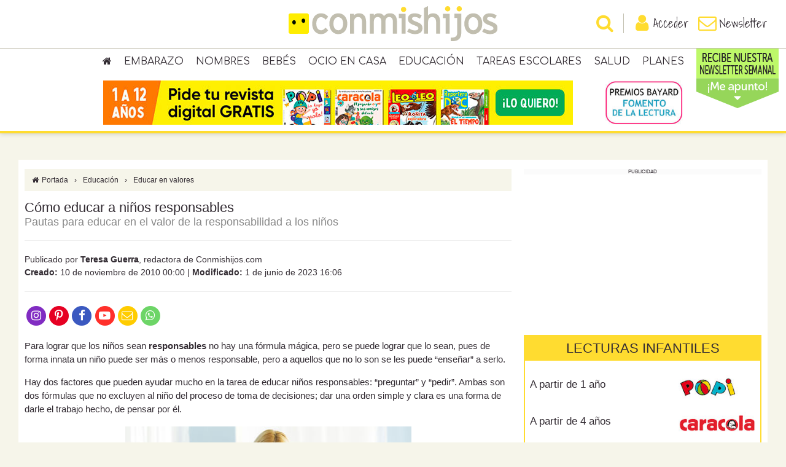

--- FILE ---
content_type: text/html; charset=utf-8
request_url: https://www.google.com/recaptcha/api2/anchor?ar=1&k=6Lcg3McUAAAAAEed2CvbotXAJlgLSqY8QTx28Mxa&co=aHR0cHM6Ly93d3cuY29ubWlzaGlqb3MuY29tOjQ0Mw..&hl=en&v=PoyoqOPhxBO7pBk68S4YbpHZ&size=invisible&anchor-ms=20000&execute-ms=30000&cb=usk8mzjppegg
body_size: 48852
content:
<!DOCTYPE HTML><html dir="ltr" lang="en"><head><meta http-equiv="Content-Type" content="text/html; charset=UTF-8">
<meta http-equiv="X-UA-Compatible" content="IE=edge">
<title>reCAPTCHA</title>
<style type="text/css">
/* cyrillic-ext */
@font-face {
  font-family: 'Roboto';
  font-style: normal;
  font-weight: 400;
  font-stretch: 100%;
  src: url(//fonts.gstatic.com/s/roboto/v48/KFO7CnqEu92Fr1ME7kSn66aGLdTylUAMa3GUBHMdazTgWw.woff2) format('woff2');
  unicode-range: U+0460-052F, U+1C80-1C8A, U+20B4, U+2DE0-2DFF, U+A640-A69F, U+FE2E-FE2F;
}
/* cyrillic */
@font-face {
  font-family: 'Roboto';
  font-style: normal;
  font-weight: 400;
  font-stretch: 100%;
  src: url(//fonts.gstatic.com/s/roboto/v48/KFO7CnqEu92Fr1ME7kSn66aGLdTylUAMa3iUBHMdazTgWw.woff2) format('woff2');
  unicode-range: U+0301, U+0400-045F, U+0490-0491, U+04B0-04B1, U+2116;
}
/* greek-ext */
@font-face {
  font-family: 'Roboto';
  font-style: normal;
  font-weight: 400;
  font-stretch: 100%;
  src: url(//fonts.gstatic.com/s/roboto/v48/KFO7CnqEu92Fr1ME7kSn66aGLdTylUAMa3CUBHMdazTgWw.woff2) format('woff2');
  unicode-range: U+1F00-1FFF;
}
/* greek */
@font-face {
  font-family: 'Roboto';
  font-style: normal;
  font-weight: 400;
  font-stretch: 100%;
  src: url(//fonts.gstatic.com/s/roboto/v48/KFO7CnqEu92Fr1ME7kSn66aGLdTylUAMa3-UBHMdazTgWw.woff2) format('woff2');
  unicode-range: U+0370-0377, U+037A-037F, U+0384-038A, U+038C, U+038E-03A1, U+03A3-03FF;
}
/* math */
@font-face {
  font-family: 'Roboto';
  font-style: normal;
  font-weight: 400;
  font-stretch: 100%;
  src: url(//fonts.gstatic.com/s/roboto/v48/KFO7CnqEu92Fr1ME7kSn66aGLdTylUAMawCUBHMdazTgWw.woff2) format('woff2');
  unicode-range: U+0302-0303, U+0305, U+0307-0308, U+0310, U+0312, U+0315, U+031A, U+0326-0327, U+032C, U+032F-0330, U+0332-0333, U+0338, U+033A, U+0346, U+034D, U+0391-03A1, U+03A3-03A9, U+03B1-03C9, U+03D1, U+03D5-03D6, U+03F0-03F1, U+03F4-03F5, U+2016-2017, U+2034-2038, U+203C, U+2040, U+2043, U+2047, U+2050, U+2057, U+205F, U+2070-2071, U+2074-208E, U+2090-209C, U+20D0-20DC, U+20E1, U+20E5-20EF, U+2100-2112, U+2114-2115, U+2117-2121, U+2123-214F, U+2190, U+2192, U+2194-21AE, U+21B0-21E5, U+21F1-21F2, U+21F4-2211, U+2213-2214, U+2216-22FF, U+2308-230B, U+2310, U+2319, U+231C-2321, U+2336-237A, U+237C, U+2395, U+239B-23B7, U+23D0, U+23DC-23E1, U+2474-2475, U+25AF, U+25B3, U+25B7, U+25BD, U+25C1, U+25CA, U+25CC, U+25FB, U+266D-266F, U+27C0-27FF, U+2900-2AFF, U+2B0E-2B11, U+2B30-2B4C, U+2BFE, U+3030, U+FF5B, U+FF5D, U+1D400-1D7FF, U+1EE00-1EEFF;
}
/* symbols */
@font-face {
  font-family: 'Roboto';
  font-style: normal;
  font-weight: 400;
  font-stretch: 100%;
  src: url(//fonts.gstatic.com/s/roboto/v48/KFO7CnqEu92Fr1ME7kSn66aGLdTylUAMaxKUBHMdazTgWw.woff2) format('woff2');
  unicode-range: U+0001-000C, U+000E-001F, U+007F-009F, U+20DD-20E0, U+20E2-20E4, U+2150-218F, U+2190, U+2192, U+2194-2199, U+21AF, U+21E6-21F0, U+21F3, U+2218-2219, U+2299, U+22C4-22C6, U+2300-243F, U+2440-244A, U+2460-24FF, U+25A0-27BF, U+2800-28FF, U+2921-2922, U+2981, U+29BF, U+29EB, U+2B00-2BFF, U+4DC0-4DFF, U+FFF9-FFFB, U+10140-1018E, U+10190-1019C, U+101A0, U+101D0-101FD, U+102E0-102FB, U+10E60-10E7E, U+1D2C0-1D2D3, U+1D2E0-1D37F, U+1F000-1F0FF, U+1F100-1F1AD, U+1F1E6-1F1FF, U+1F30D-1F30F, U+1F315, U+1F31C, U+1F31E, U+1F320-1F32C, U+1F336, U+1F378, U+1F37D, U+1F382, U+1F393-1F39F, U+1F3A7-1F3A8, U+1F3AC-1F3AF, U+1F3C2, U+1F3C4-1F3C6, U+1F3CA-1F3CE, U+1F3D4-1F3E0, U+1F3ED, U+1F3F1-1F3F3, U+1F3F5-1F3F7, U+1F408, U+1F415, U+1F41F, U+1F426, U+1F43F, U+1F441-1F442, U+1F444, U+1F446-1F449, U+1F44C-1F44E, U+1F453, U+1F46A, U+1F47D, U+1F4A3, U+1F4B0, U+1F4B3, U+1F4B9, U+1F4BB, U+1F4BF, U+1F4C8-1F4CB, U+1F4D6, U+1F4DA, U+1F4DF, U+1F4E3-1F4E6, U+1F4EA-1F4ED, U+1F4F7, U+1F4F9-1F4FB, U+1F4FD-1F4FE, U+1F503, U+1F507-1F50B, U+1F50D, U+1F512-1F513, U+1F53E-1F54A, U+1F54F-1F5FA, U+1F610, U+1F650-1F67F, U+1F687, U+1F68D, U+1F691, U+1F694, U+1F698, U+1F6AD, U+1F6B2, U+1F6B9-1F6BA, U+1F6BC, U+1F6C6-1F6CF, U+1F6D3-1F6D7, U+1F6E0-1F6EA, U+1F6F0-1F6F3, U+1F6F7-1F6FC, U+1F700-1F7FF, U+1F800-1F80B, U+1F810-1F847, U+1F850-1F859, U+1F860-1F887, U+1F890-1F8AD, U+1F8B0-1F8BB, U+1F8C0-1F8C1, U+1F900-1F90B, U+1F93B, U+1F946, U+1F984, U+1F996, U+1F9E9, U+1FA00-1FA6F, U+1FA70-1FA7C, U+1FA80-1FA89, U+1FA8F-1FAC6, U+1FACE-1FADC, U+1FADF-1FAE9, U+1FAF0-1FAF8, U+1FB00-1FBFF;
}
/* vietnamese */
@font-face {
  font-family: 'Roboto';
  font-style: normal;
  font-weight: 400;
  font-stretch: 100%;
  src: url(//fonts.gstatic.com/s/roboto/v48/KFO7CnqEu92Fr1ME7kSn66aGLdTylUAMa3OUBHMdazTgWw.woff2) format('woff2');
  unicode-range: U+0102-0103, U+0110-0111, U+0128-0129, U+0168-0169, U+01A0-01A1, U+01AF-01B0, U+0300-0301, U+0303-0304, U+0308-0309, U+0323, U+0329, U+1EA0-1EF9, U+20AB;
}
/* latin-ext */
@font-face {
  font-family: 'Roboto';
  font-style: normal;
  font-weight: 400;
  font-stretch: 100%;
  src: url(//fonts.gstatic.com/s/roboto/v48/KFO7CnqEu92Fr1ME7kSn66aGLdTylUAMa3KUBHMdazTgWw.woff2) format('woff2');
  unicode-range: U+0100-02BA, U+02BD-02C5, U+02C7-02CC, U+02CE-02D7, U+02DD-02FF, U+0304, U+0308, U+0329, U+1D00-1DBF, U+1E00-1E9F, U+1EF2-1EFF, U+2020, U+20A0-20AB, U+20AD-20C0, U+2113, U+2C60-2C7F, U+A720-A7FF;
}
/* latin */
@font-face {
  font-family: 'Roboto';
  font-style: normal;
  font-weight: 400;
  font-stretch: 100%;
  src: url(//fonts.gstatic.com/s/roboto/v48/KFO7CnqEu92Fr1ME7kSn66aGLdTylUAMa3yUBHMdazQ.woff2) format('woff2');
  unicode-range: U+0000-00FF, U+0131, U+0152-0153, U+02BB-02BC, U+02C6, U+02DA, U+02DC, U+0304, U+0308, U+0329, U+2000-206F, U+20AC, U+2122, U+2191, U+2193, U+2212, U+2215, U+FEFF, U+FFFD;
}
/* cyrillic-ext */
@font-face {
  font-family: 'Roboto';
  font-style: normal;
  font-weight: 500;
  font-stretch: 100%;
  src: url(//fonts.gstatic.com/s/roboto/v48/KFO7CnqEu92Fr1ME7kSn66aGLdTylUAMa3GUBHMdazTgWw.woff2) format('woff2');
  unicode-range: U+0460-052F, U+1C80-1C8A, U+20B4, U+2DE0-2DFF, U+A640-A69F, U+FE2E-FE2F;
}
/* cyrillic */
@font-face {
  font-family: 'Roboto';
  font-style: normal;
  font-weight: 500;
  font-stretch: 100%;
  src: url(//fonts.gstatic.com/s/roboto/v48/KFO7CnqEu92Fr1ME7kSn66aGLdTylUAMa3iUBHMdazTgWw.woff2) format('woff2');
  unicode-range: U+0301, U+0400-045F, U+0490-0491, U+04B0-04B1, U+2116;
}
/* greek-ext */
@font-face {
  font-family: 'Roboto';
  font-style: normal;
  font-weight: 500;
  font-stretch: 100%;
  src: url(//fonts.gstatic.com/s/roboto/v48/KFO7CnqEu92Fr1ME7kSn66aGLdTylUAMa3CUBHMdazTgWw.woff2) format('woff2');
  unicode-range: U+1F00-1FFF;
}
/* greek */
@font-face {
  font-family: 'Roboto';
  font-style: normal;
  font-weight: 500;
  font-stretch: 100%;
  src: url(//fonts.gstatic.com/s/roboto/v48/KFO7CnqEu92Fr1ME7kSn66aGLdTylUAMa3-UBHMdazTgWw.woff2) format('woff2');
  unicode-range: U+0370-0377, U+037A-037F, U+0384-038A, U+038C, U+038E-03A1, U+03A3-03FF;
}
/* math */
@font-face {
  font-family: 'Roboto';
  font-style: normal;
  font-weight: 500;
  font-stretch: 100%;
  src: url(//fonts.gstatic.com/s/roboto/v48/KFO7CnqEu92Fr1ME7kSn66aGLdTylUAMawCUBHMdazTgWw.woff2) format('woff2');
  unicode-range: U+0302-0303, U+0305, U+0307-0308, U+0310, U+0312, U+0315, U+031A, U+0326-0327, U+032C, U+032F-0330, U+0332-0333, U+0338, U+033A, U+0346, U+034D, U+0391-03A1, U+03A3-03A9, U+03B1-03C9, U+03D1, U+03D5-03D6, U+03F0-03F1, U+03F4-03F5, U+2016-2017, U+2034-2038, U+203C, U+2040, U+2043, U+2047, U+2050, U+2057, U+205F, U+2070-2071, U+2074-208E, U+2090-209C, U+20D0-20DC, U+20E1, U+20E5-20EF, U+2100-2112, U+2114-2115, U+2117-2121, U+2123-214F, U+2190, U+2192, U+2194-21AE, U+21B0-21E5, U+21F1-21F2, U+21F4-2211, U+2213-2214, U+2216-22FF, U+2308-230B, U+2310, U+2319, U+231C-2321, U+2336-237A, U+237C, U+2395, U+239B-23B7, U+23D0, U+23DC-23E1, U+2474-2475, U+25AF, U+25B3, U+25B7, U+25BD, U+25C1, U+25CA, U+25CC, U+25FB, U+266D-266F, U+27C0-27FF, U+2900-2AFF, U+2B0E-2B11, U+2B30-2B4C, U+2BFE, U+3030, U+FF5B, U+FF5D, U+1D400-1D7FF, U+1EE00-1EEFF;
}
/* symbols */
@font-face {
  font-family: 'Roboto';
  font-style: normal;
  font-weight: 500;
  font-stretch: 100%;
  src: url(//fonts.gstatic.com/s/roboto/v48/KFO7CnqEu92Fr1ME7kSn66aGLdTylUAMaxKUBHMdazTgWw.woff2) format('woff2');
  unicode-range: U+0001-000C, U+000E-001F, U+007F-009F, U+20DD-20E0, U+20E2-20E4, U+2150-218F, U+2190, U+2192, U+2194-2199, U+21AF, U+21E6-21F0, U+21F3, U+2218-2219, U+2299, U+22C4-22C6, U+2300-243F, U+2440-244A, U+2460-24FF, U+25A0-27BF, U+2800-28FF, U+2921-2922, U+2981, U+29BF, U+29EB, U+2B00-2BFF, U+4DC0-4DFF, U+FFF9-FFFB, U+10140-1018E, U+10190-1019C, U+101A0, U+101D0-101FD, U+102E0-102FB, U+10E60-10E7E, U+1D2C0-1D2D3, U+1D2E0-1D37F, U+1F000-1F0FF, U+1F100-1F1AD, U+1F1E6-1F1FF, U+1F30D-1F30F, U+1F315, U+1F31C, U+1F31E, U+1F320-1F32C, U+1F336, U+1F378, U+1F37D, U+1F382, U+1F393-1F39F, U+1F3A7-1F3A8, U+1F3AC-1F3AF, U+1F3C2, U+1F3C4-1F3C6, U+1F3CA-1F3CE, U+1F3D4-1F3E0, U+1F3ED, U+1F3F1-1F3F3, U+1F3F5-1F3F7, U+1F408, U+1F415, U+1F41F, U+1F426, U+1F43F, U+1F441-1F442, U+1F444, U+1F446-1F449, U+1F44C-1F44E, U+1F453, U+1F46A, U+1F47D, U+1F4A3, U+1F4B0, U+1F4B3, U+1F4B9, U+1F4BB, U+1F4BF, U+1F4C8-1F4CB, U+1F4D6, U+1F4DA, U+1F4DF, U+1F4E3-1F4E6, U+1F4EA-1F4ED, U+1F4F7, U+1F4F9-1F4FB, U+1F4FD-1F4FE, U+1F503, U+1F507-1F50B, U+1F50D, U+1F512-1F513, U+1F53E-1F54A, U+1F54F-1F5FA, U+1F610, U+1F650-1F67F, U+1F687, U+1F68D, U+1F691, U+1F694, U+1F698, U+1F6AD, U+1F6B2, U+1F6B9-1F6BA, U+1F6BC, U+1F6C6-1F6CF, U+1F6D3-1F6D7, U+1F6E0-1F6EA, U+1F6F0-1F6F3, U+1F6F7-1F6FC, U+1F700-1F7FF, U+1F800-1F80B, U+1F810-1F847, U+1F850-1F859, U+1F860-1F887, U+1F890-1F8AD, U+1F8B0-1F8BB, U+1F8C0-1F8C1, U+1F900-1F90B, U+1F93B, U+1F946, U+1F984, U+1F996, U+1F9E9, U+1FA00-1FA6F, U+1FA70-1FA7C, U+1FA80-1FA89, U+1FA8F-1FAC6, U+1FACE-1FADC, U+1FADF-1FAE9, U+1FAF0-1FAF8, U+1FB00-1FBFF;
}
/* vietnamese */
@font-face {
  font-family: 'Roboto';
  font-style: normal;
  font-weight: 500;
  font-stretch: 100%;
  src: url(//fonts.gstatic.com/s/roboto/v48/KFO7CnqEu92Fr1ME7kSn66aGLdTylUAMa3OUBHMdazTgWw.woff2) format('woff2');
  unicode-range: U+0102-0103, U+0110-0111, U+0128-0129, U+0168-0169, U+01A0-01A1, U+01AF-01B0, U+0300-0301, U+0303-0304, U+0308-0309, U+0323, U+0329, U+1EA0-1EF9, U+20AB;
}
/* latin-ext */
@font-face {
  font-family: 'Roboto';
  font-style: normal;
  font-weight: 500;
  font-stretch: 100%;
  src: url(//fonts.gstatic.com/s/roboto/v48/KFO7CnqEu92Fr1ME7kSn66aGLdTylUAMa3KUBHMdazTgWw.woff2) format('woff2');
  unicode-range: U+0100-02BA, U+02BD-02C5, U+02C7-02CC, U+02CE-02D7, U+02DD-02FF, U+0304, U+0308, U+0329, U+1D00-1DBF, U+1E00-1E9F, U+1EF2-1EFF, U+2020, U+20A0-20AB, U+20AD-20C0, U+2113, U+2C60-2C7F, U+A720-A7FF;
}
/* latin */
@font-face {
  font-family: 'Roboto';
  font-style: normal;
  font-weight: 500;
  font-stretch: 100%;
  src: url(//fonts.gstatic.com/s/roboto/v48/KFO7CnqEu92Fr1ME7kSn66aGLdTylUAMa3yUBHMdazQ.woff2) format('woff2');
  unicode-range: U+0000-00FF, U+0131, U+0152-0153, U+02BB-02BC, U+02C6, U+02DA, U+02DC, U+0304, U+0308, U+0329, U+2000-206F, U+20AC, U+2122, U+2191, U+2193, U+2212, U+2215, U+FEFF, U+FFFD;
}
/* cyrillic-ext */
@font-face {
  font-family: 'Roboto';
  font-style: normal;
  font-weight: 900;
  font-stretch: 100%;
  src: url(//fonts.gstatic.com/s/roboto/v48/KFO7CnqEu92Fr1ME7kSn66aGLdTylUAMa3GUBHMdazTgWw.woff2) format('woff2');
  unicode-range: U+0460-052F, U+1C80-1C8A, U+20B4, U+2DE0-2DFF, U+A640-A69F, U+FE2E-FE2F;
}
/* cyrillic */
@font-face {
  font-family: 'Roboto';
  font-style: normal;
  font-weight: 900;
  font-stretch: 100%;
  src: url(//fonts.gstatic.com/s/roboto/v48/KFO7CnqEu92Fr1ME7kSn66aGLdTylUAMa3iUBHMdazTgWw.woff2) format('woff2');
  unicode-range: U+0301, U+0400-045F, U+0490-0491, U+04B0-04B1, U+2116;
}
/* greek-ext */
@font-face {
  font-family: 'Roboto';
  font-style: normal;
  font-weight: 900;
  font-stretch: 100%;
  src: url(//fonts.gstatic.com/s/roboto/v48/KFO7CnqEu92Fr1ME7kSn66aGLdTylUAMa3CUBHMdazTgWw.woff2) format('woff2');
  unicode-range: U+1F00-1FFF;
}
/* greek */
@font-face {
  font-family: 'Roboto';
  font-style: normal;
  font-weight: 900;
  font-stretch: 100%;
  src: url(//fonts.gstatic.com/s/roboto/v48/KFO7CnqEu92Fr1ME7kSn66aGLdTylUAMa3-UBHMdazTgWw.woff2) format('woff2');
  unicode-range: U+0370-0377, U+037A-037F, U+0384-038A, U+038C, U+038E-03A1, U+03A3-03FF;
}
/* math */
@font-face {
  font-family: 'Roboto';
  font-style: normal;
  font-weight: 900;
  font-stretch: 100%;
  src: url(//fonts.gstatic.com/s/roboto/v48/KFO7CnqEu92Fr1ME7kSn66aGLdTylUAMawCUBHMdazTgWw.woff2) format('woff2');
  unicode-range: U+0302-0303, U+0305, U+0307-0308, U+0310, U+0312, U+0315, U+031A, U+0326-0327, U+032C, U+032F-0330, U+0332-0333, U+0338, U+033A, U+0346, U+034D, U+0391-03A1, U+03A3-03A9, U+03B1-03C9, U+03D1, U+03D5-03D6, U+03F0-03F1, U+03F4-03F5, U+2016-2017, U+2034-2038, U+203C, U+2040, U+2043, U+2047, U+2050, U+2057, U+205F, U+2070-2071, U+2074-208E, U+2090-209C, U+20D0-20DC, U+20E1, U+20E5-20EF, U+2100-2112, U+2114-2115, U+2117-2121, U+2123-214F, U+2190, U+2192, U+2194-21AE, U+21B0-21E5, U+21F1-21F2, U+21F4-2211, U+2213-2214, U+2216-22FF, U+2308-230B, U+2310, U+2319, U+231C-2321, U+2336-237A, U+237C, U+2395, U+239B-23B7, U+23D0, U+23DC-23E1, U+2474-2475, U+25AF, U+25B3, U+25B7, U+25BD, U+25C1, U+25CA, U+25CC, U+25FB, U+266D-266F, U+27C0-27FF, U+2900-2AFF, U+2B0E-2B11, U+2B30-2B4C, U+2BFE, U+3030, U+FF5B, U+FF5D, U+1D400-1D7FF, U+1EE00-1EEFF;
}
/* symbols */
@font-face {
  font-family: 'Roboto';
  font-style: normal;
  font-weight: 900;
  font-stretch: 100%;
  src: url(//fonts.gstatic.com/s/roboto/v48/KFO7CnqEu92Fr1ME7kSn66aGLdTylUAMaxKUBHMdazTgWw.woff2) format('woff2');
  unicode-range: U+0001-000C, U+000E-001F, U+007F-009F, U+20DD-20E0, U+20E2-20E4, U+2150-218F, U+2190, U+2192, U+2194-2199, U+21AF, U+21E6-21F0, U+21F3, U+2218-2219, U+2299, U+22C4-22C6, U+2300-243F, U+2440-244A, U+2460-24FF, U+25A0-27BF, U+2800-28FF, U+2921-2922, U+2981, U+29BF, U+29EB, U+2B00-2BFF, U+4DC0-4DFF, U+FFF9-FFFB, U+10140-1018E, U+10190-1019C, U+101A0, U+101D0-101FD, U+102E0-102FB, U+10E60-10E7E, U+1D2C0-1D2D3, U+1D2E0-1D37F, U+1F000-1F0FF, U+1F100-1F1AD, U+1F1E6-1F1FF, U+1F30D-1F30F, U+1F315, U+1F31C, U+1F31E, U+1F320-1F32C, U+1F336, U+1F378, U+1F37D, U+1F382, U+1F393-1F39F, U+1F3A7-1F3A8, U+1F3AC-1F3AF, U+1F3C2, U+1F3C4-1F3C6, U+1F3CA-1F3CE, U+1F3D4-1F3E0, U+1F3ED, U+1F3F1-1F3F3, U+1F3F5-1F3F7, U+1F408, U+1F415, U+1F41F, U+1F426, U+1F43F, U+1F441-1F442, U+1F444, U+1F446-1F449, U+1F44C-1F44E, U+1F453, U+1F46A, U+1F47D, U+1F4A3, U+1F4B0, U+1F4B3, U+1F4B9, U+1F4BB, U+1F4BF, U+1F4C8-1F4CB, U+1F4D6, U+1F4DA, U+1F4DF, U+1F4E3-1F4E6, U+1F4EA-1F4ED, U+1F4F7, U+1F4F9-1F4FB, U+1F4FD-1F4FE, U+1F503, U+1F507-1F50B, U+1F50D, U+1F512-1F513, U+1F53E-1F54A, U+1F54F-1F5FA, U+1F610, U+1F650-1F67F, U+1F687, U+1F68D, U+1F691, U+1F694, U+1F698, U+1F6AD, U+1F6B2, U+1F6B9-1F6BA, U+1F6BC, U+1F6C6-1F6CF, U+1F6D3-1F6D7, U+1F6E0-1F6EA, U+1F6F0-1F6F3, U+1F6F7-1F6FC, U+1F700-1F7FF, U+1F800-1F80B, U+1F810-1F847, U+1F850-1F859, U+1F860-1F887, U+1F890-1F8AD, U+1F8B0-1F8BB, U+1F8C0-1F8C1, U+1F900-1F90B, U+1F93B, U+1F946, U+1F984, U+1F996, U+1F9E9, U+1FA00-1FA6F, U+1FA70-1FA7C, U+1FA80-1FA89, U+1FA8F-1FAC6, U+1FACE-1FADC, U+1FADF-1FAE9, U+1FAF0-1FAF8, U+1FB00-1FBFF;
}
/* vietnamese */
@font-face {
  font-family: 'Roboto';
  font-style: normal;
  font-weight: 900;
  font-stretch: 100%;
  src: url(//fonts.gstatic.com/s/roboto/v48/KFO7CnqEu92Fr1ME7kSn66aGLdTylUAMa3OUBHMdazTgWw.woff2) format('woff2');
  unicode-range: U+0102-0103, U+0110-0111, U+0128-0129, U+0168-0169, U+01A0-01A1, U+01AF-01B0, U+0300-0301, U+0303-0304, U+0308-0309, U+0323, U+0329, U+1EA0-1EF9, U+20AB;
}
/* latin-ext */
@font-face {
  font-family: 'Roboto';
  font-style: normal;
  font-weight: 900;
  font-stretch: 100%;
  src: url(//fonts.gstatic.com/s/roboto/v48/KFO7CnqEu92Fr1ME7kSn66aGLdTylUAMa3KUBHMdazTgWw.woff2) format('woff2');
  unicode-range: U+0100-02BA, U+02BD-02C5, U+02C7-02CC, U+02CE-02D7, U+02DD-02FF, U+0304, U+0308, U+0329, U+1D00-1DBF, U+1E00-1E9F, U+1EF2-1EFF, U+2020, U+20A0-20AB, U+20AD-20C0, U+2113, U+2C60-2C7F, U+A720-A7FF;
}
/* latin */
@font-face {
  font-family: 'Roboto';
  font-style: normal;
  font-weight: 900;
  font-stretch: 100%;
  src: url(//fonts.gstatic.com/s/roboto/v48/KFO7CnqEu92Fr1ME7kSn66aGLdTylUAMa3yUBHMdazQ.woff2) format('woff2');
  unicode-range: U+0000-00FF, U+0131, U+0152-0153, U+02BB-02BC, U+02C6, U+02DA, U+02DC, U+0304, U+0308, U+0329, U+2000-206F, U+20AC, U+2122, U+2191, U+2193, U+2212, U+2215, U+FEFF, U+FFFD;
}

</style>
<link rel="stylesheet" type="text/css" href="https://www.gstatic.com/recaptcha/releases/PoyoqOPhxBO7pBk68S4YbpHZ/styles__ltr.css">
<script nonce="B529Oe1BMjbl0rvttX6uFA" type="text/javascript">window['__recaptcha_api'] = 'https://www.google.com/recaptcha/api2/';</script>
<script type="text/javascript" src="https://www.gstatic.com/recaptcha/releases/PoyoqOPhxBO7pBk68S4YbpHZ/recaptcha__en.js" nonce="B529Oe1BMjbl0rvttX6uFA">
      
    </script></head>
<body><div id="rc-anchor-alert" class="rc-anchor-alert"></div>
<input type="hidden" id="recaptcha-token" value="[base64]">
<script type="text/javascript" nonce="B529Oe1BMjbl0rvttX6uFA">
      recaptcha.anchor.Main.init("[\x22ainput\x22,[\x22bgdata\x22,\x22\x22,\[base64]/[base64]/MjU1Ong/[base64]/[base64]/[base64]/[base64]/[base64]/[base64]/[base64]/[base64]/[base64]/[base64]/[base64]/[base64]/[base64]/[base64]/[base64]\\u003d\x22,\[base64]\\u003d\\u003d\x22,\x22w7nCkVTClEbDlsOSw7dNRcK3VMKONG3CkSw7w5HCm8OpwpRjw6vDoMKAwoDDvkc6NcOAwoXClcKow51CW8O4U0jCosO+IwXDhcKWf8KAY0dwZm1Aw54DWXpUf8OjfsK/w4vClMKVw5YvdcKLQcKBOSJfF8Kcw4zDuXjDkUHCvlTClGpgEsKaZsOew5Rjw40pwoxBICnCkcKaaQfDp8K6asKuw7plw7htJcKkw4HCvsOYwozDigHDvsK2w5LCscK+WH/CuH03asODwrHDisKvwpBIGRg3GibCqSlRwo3Ck0wtw7nCqsOhw4bChsOYwqPDlHPDrsO2w4DDtHHCu1HCjsKTAD1Hwr9tQmrCuMOuw7bCmkfDin7DqsO9MAFDwr0Yw74zXC4AS2oqUT9DBcKWCcOjBMKCwrDCpyHCvcOsw6FQVidtK3/[base64]/DokHCscKuwqQQw712BMOew5AsQ2MmUzhlw5QyTiPDjHA2w5bDoMKHcEgxYsKNPcK+GgJFwrTCqW5rVBlkD8KVwrnDlAA0wqJyw7p7FHXDmEjCvcKUMMK+wpTDo8OJwofDlcOODAHCusKQdyrCjcOjwrlcwoTDncKtwoJwdMOXwp1Awoc6wp3DnFgNw7JmTcO/wpgFBcO7w6DCocOmw7IpwqjDtcOjQMKUw7xWwr3CtRUTPcOVw70Mw73CpkHCjXnDpT8owqtfSnbCinrDjywOwrLDvsOPdgpDw5paJmPCmcOxw4rCvh/DuDfDmBnCrsOlwqplw6Acw4LCrmjCqcKsUsKDw5EzZm1Aw5g/wqBeXG5LbcKlw75CwqzDqC8nwpDChVrChVzCrUV7woXCqcKQw6nCpi0swpRsw79vCsONwqjCjcOCwpTCjsKybE0Nwq3CosK4eB3DksOvw7cNw77DqMKpw49Wfm/DlsKRMzzCtsKQwr5CXQhfw7dIIMO3w7vCvcOMD2MIwooBQ8O5wqN9JSZew7ZfU1PDosKUTxHDlmUqbcObwo/CksOjw43DhcOTw718w6zDn8KowpxDw6vDocOjwqLCgcOxVjATw5jCgMOaw5vDmSwgEBlgw7TDk8OKFH3DgGHDsMOIW2fCrcO+csKGwqvDtsO7w5/CksKYwqljw4MpwpNAw4zDsnnCiWDDjl7DrcKZw6LDiTB1wpJTd8KzGsKoBcO6wqDCicK5ecKOwr9rO1R6OcKzCsO2w6wLwoVBY8K1wrIFbCV4w7prVsKiwqcuw5XDlEF/bCHDkcOxwqHCmsOWGz7Co8O4wos7woMlw7pQB8OCc2dWDsOeZcKiL8OEIx7CmnUxw7DDpUQBw6tXwqgKw4bCqlQoCcOpwoTDgG8Aw4HCjHPCucKiGFXDo8O9OXdVY1cDAsKRwrfDllfCucOmw6PDhmHDicOgcDPDlzFzw7pKw5hQwq/Cr8K6wocMMMKlbTfCtxnCnzzDgzbDllsYw6/Ds8OZFgQqw6M/csO9wrYiVsO2RXshasOrNMOzWMOcwrXCrkDDt3MeB8OICyDCvsOfwpbDhFNKwp9PNcOIG8Ovw7HDvS5wwp7DgC5zw6DChMKXwoLDhsKnwpDCrVzDrhgHw6/CryTClcK1Enoyw6zDqMK7DlvCjsK6woE/LW7DiELCksKHwrbCvRspwobCtRzChcKrw4hQw4Yyw6/DvDgsPsKBw5LDv2g5JcOcZ8KCBA7Dm8O2fgTCucKrw5sdwr8iFjPCvcOFwowPR8O7wpA5fsO0RcK1C8OvFR5qw6ctwrd8w7fDoknDkhfCmsOvwpvCn8KPa8Kuw6TCg03DicOidMOxaWQoOywACsKbwrDCgipDw4nDnGHCmD/CtDNZwoHDg8K3w4VKFlYNw4DCjm/[base64]/CHXCj1BNwq3Ctm3DpWvDgsKSR3Emw5nCrwPCiD/DpcKxwrPCrsOEw64pwrdNG3jDi0Vnw6TCgMKoE8KEwonCjsO6wqAON8KbGMOgwqAZw40Lb0QwaAbCjcOfw5/DnFrChEbDlRfDizckTnoragbClsKNQGodw4bCrsKOwrl9CMOJwqJ7WQLCmmsUw5HCpsOrw7bDikchSDXCtl9QwpsvGcOuwrHCgw/DkMO6w5IpwpE6w5pDw5MqwrTDusOQw5vCrsOuPMKIw7Fjw7HCqQgOecOVEMKvw5fDjsKbwqvDt8KnRMKlw5zCjydowr1Jwqh/UznDiHHDnjBJfh4ow5tzKMORC8KAw49qN8KJHMO1aigCw5jCl8Kpw6HDnkPCsxnDvGB/w4V0wqBlwovCowpgwrPCth8VB8KzwoBGwr7Cg8Kmw6opwqIsB8KsdnfDqEV/[base64]/M0zDnMK3NcKBw6tDw5Zlw4/DgsKcw4lowoPCpMO6w4XCpGFTaQPCosKEwpXDpxdQw6Jcw6TDindBw6jCnUTDlcOkw4w5w4rCqcOLwr0rI8OmXsOlw5PDlsKZwqoxCUM0w41Qw4jCqDnCr2cgawEgCFjCmcKPbMKbwqknXsKUTsKwdW96c8OVc0Qnwrw/w5M8a8KfbcOSwp7CoFPCowUjIMKYwqDClxsgVMO7FMKyLiRnw4/Cg8KGD2fCosOfwpEXfS7DicKYw7tQX8KAdxHDnFJDw5FqwoXClMOLA8OMwq3CpMKFwpLCk3F9worCi8OrHGnDpsKQw7xsbcOAM24zf8KiTsOLwp/[base64]/WsOhLsK3O8OBw5YhNcK+D8K4wrzDk3LCqsORwqhhwpnCtDkeCWbCqcOKwoZjAWQgw4Ehw6wrVMKyw5zCtEwpw5QVHg3CpcKgw5NDw7/DosKXZcKPZy0ABCdjd8OIwqnDlMKrfwQ/w6ohw5TCs8O3w5U+wq7Drzwqw5XCkzPChhbDqMKEwosiwofCu8O5wrYIw4vDmcO9w4zDusOVEMKoF1zCrmg3wprDhsKGwqE/w6PDjMODw4d6QTbDpcKvw7ZSwoQjw5bCnBUUw69ew47CinNJw5wHFWXCg8ORwpgnMXQFwrbChMOjNVtXM8Kmw6QYw4JKYgJdbsO2wqcBYB5hRClUwr5YW8OBw6NWwpchw53CuMKfw7Z1J8K0eG/DtcOuw6bCtcKJw79lIMOfZcO7w4vCtzR3LcKqw7PCqsKCwoIbwovDmzwxJMKhfBEqFMOaw4ogHcO4BMO/CkLCvXRaOcOqaSrDgsO/Vy3CrMKVw6jDp8KIGMO8w5LDi0jCuMO2w73CiBPClFXCjMO0RsKBw4sdFw8QwqhNC184w7XChcKOw7jDsMKFwoLDqcKXwroVSsKiw5zClcOZw6okQwHDs1QUKHEVw4Brw4Bpw6vCmVPDuWk1MADDp8OpXlXCqg/DuMKxNjnCrcKawq/ChcOiO1tSEn5UAsKZw5EQIiTCgGJ/w6LDqmVuw6UBwpvCv8O6AMO0w5PDocKIHlXDmcOmG8K6wqFhw6zDtcKZEEHDo0kFwoLDqXsHD8KFVEkpw6bCscO1wpbDtMKGBSXDogANE8OLN8KXUcOew51CBQXDv8OWw4rDgMOmwp3CjcK2w6ocMcKPwozDhsORdynCusKXVcOJw6hdwr/Ck8KRwqZbAcO1X8KBwrAVw7LCgMO3Z3TDksKmw7zDv18DwowTa8KrwqJzdy/DncOQPmRbw4bCuXJuwrrDlH3Cuz3DhhTCnB1UwpjCuMOewpXCv8KBw7gAeMKzYMKIcsOCSFPCicOkDCg2wqLDo0hbwrwTPy8uFGwswqHCuMOEwobCp8KQwqJZwoY3PD1qwqRQdh3CsMOsw7nDq8Krw5PDqSzDm1gxw7/[base64]/DlznCmcOcwpvCrsKnw4TDjcKXw7jChsKOwokxw7JjwqrCk8KCYEzDk8KYJxZHw4oEKTsQw4LDrXnCuGfDrcO0w6oJZHvDrAlkw4nDr1rDtsKsNMKaVsO7JBvDnMKpDH/Dn01oQcKva8Kmw41gw5QcKTMhw4w6w5c7EMOxSsKJwponIsOzw4HChcKLCCFlw4gxw4PDr3R5w7rCtcKMPDbDpsK6w5olIcOZDsK/woHDpcOoHMOubQNTw5AcfcOQcsKaw7bDnxhFwr9sXxZfwqTDlcK1B8OVwrkMw7bDh8OywovChQhQE8O/QcOzAkfDvFfClsO+wq7DhcKRw6nDlcKiJFJew7BXDjViasK6eijCt8OQecKDTsKNw5HCkEzDulsCwqZZwpkfwqrDsXQdJsOvwq7DrX9ew6dFPMKRwq/CgsOQw7dXKMKUESxDw7TDr8K5Z8KBfcOZI8KWwotvw4PCj3sjw7tPDgIAw4rDtMOowp3DgmtXWsO3w6zDtsOhOsOOE8OtfDokw51sw5jDk8Kzw5jDj8OdM8OawrZpwoAuacOVwpTDlldsRMO4OMO0wrVKE2/DnH3DvlLDkWDDv8K7w6pSw4LDgcOYw7l5PDnCuyTDlRdDwo0abUPCk1PDucKZw6ViGHQEw6HCn8Krw4/CjcKqMCdbw4xPwqICByNtOMKdUj7CrsOww73CvcOfw4DDkMOkwqfCswjCv8OqMgrCgj4bOmNdwofDocOBJMKaJMKrLW3DhMOVw5IRasKLCElzX8KaT8KZdl3CnmLDvMKewoPDk8KjCsOBwqHDscK2w6jDkmAww7Alw4cJM1wdUCAewp/[base64]/[base64]/w77CsnNsM8Oew4NKwrZEwpnClFHCtMOCCMKEXMKof8Oewoklwqcrbmk2OFx3wrUPw7ATw5sxaQPDocKldMO7w7hmwozCmcKXw4bCmE1iwqrCocKtBsKzw5LCusKpF2TCnXPDuMK/[base64]/fEvDlcOGWsKLwrNPMGPCksKlMh8mwphgDSMeMmEWw4vCmsOEwqB8w4LCscOYB8KBIMKYKmnDu8OvLMOPO8OGw5Y6dgjCsMO5NMKJPcK6wo5vPHNewrvDtksPUcOTwqLDvMOfwpJ9w4XCmDEkJQFXMMKIEsKHw6g/wqp2JsKcPE4jwovCjzTDjVPDuMOjw6LCrcKnw4ddwoRsEMK9w6rCqcK9VUXCtTVuwoPCokt4w5UvSMKwdsKENw0zwqMqZMOGwr/DqcKqOcO1NMKGwrREalzCpcKdI8OZY8KrOm0RwoRcw78gQcO9woDCq8Okwrt5D8KfcGoew7gWwo/CpGzDq8KBw7IxwrjDtsK1JsK8HcK2SA0Uwo5PK2zDu8OLGkRtw47CvsKsfMK3fyHCvXPDvmA3VsO1RsO7ZcK9VsOddsKSJMOxw47DkRvDgkHChcKuWWXDvlLCp8KlbsKWwprDkMOWw4xnw7LCokMlHm/ClsKsw5jDkRXDgcKywpI/F8OjC8OPU8KFw7phw4HDo0PDjXfCtl7DqAPDuTXDucOcwqJrw5/CgMODwqFswpFHwr46wqUIw7rCksKwcRrDqz/[base64]/Dv1gBwrAPW3VZKAPDlX7CvMO4NQRPw5I3w4l1w7TCucKMw5QANcKZw7VowqE8wrTCujTDnH3CrcK9w73DmnnCu8OpwpLCiAbCnsOnacK5KjPCgDjCoR3Dq8KIDGFGwonDlcOsw7VOdCNGwqvDm3zDmsKbWSDCpsOUw4DCq8KGwqnCqsK1wqk+wonCiWnCvh/Cj3DDssKMNjnCiMKJW8O1aMOYFFUvw7rCnEDCmisHw4zCkMOewppOC8KOCgJfCMK6w7AKwpnCtcKKGsKFejxDwo3DjT/Drko+BgPDssO/[base64]/ChsOhwr/DqMOHw642EMKlVcOKw4zDksOAw7xpwqnDtcKuahc4HT5Uw45bUHAxw7MGw7soSHTCgcKhw5YxwodxRGPCl8OaF1PCixQHw6/CncKDUHLDqDQQw7LDmcK/w7LCj8K/woEmw5tVNnVSMcO0w7LCuR/[base64]/YBDCocOXw77DscKEwprDg1kbQEFcXMKnSFlMw6ZGfMOGwq1AKXBAw4LCpwAWOD1ww5HDn8OwAMO6w5plw4Jqw7ERwr3DkFI6JjhzDDZSKjPCvcOKTSZRBkLCpjPDpiHDpsO9BXF2Nk8vaMK5woDDnVhLIyg8w5XCncOrPcO3wqMZbcOiNmUTPUnDvMKjEzDDkTd/UMKlw7jCnMKPPcKBHcOWDyjDhMOjwrTDrBTDm31oasKmwqLDssOTwqNmw4Ycw6jCk0XDlXJdKMOCwovCtcKLLzJRL8Kzw6p1wpHDvlnCg8KaS1sww7UmwqtMbcKZQCQWfMOoccOSw7rDnztEwqt8wonCmHxIw4Ycwr7Dp8KNJcOSw5HDlCs/[base64]/DsgxOE8O6FE7DqsKCC8KjYHHDhcOaDMO3BXjDmsOcJiLDkAzCrcO7KsOoZ2zDvMKIOV4Udy5nB8OQYi0Iw5UPU8KJwr8Yw4nCunZOwrjDkcKJwoPDj8K4SMOdfR4EFCwHTyTDjsOdM2p8LMKBK1LDtcK9wqHDoEgUwrzCnMOSW3IGwog2bsKwUcK8HW7DhsK2wogLOH/DgsOxH8K2w5wtwrLCikrCoELDtl5Iw7MWw7/Dj8OMw45JcizDvMKfwqvDhhIowrjDucKuXsK2wpzDmE/[base64]/LVJUbxPCvwgyw5gwwoLDgsKvSMK4bMKUwrNYwo0UBWN3IxLDmcOPwrDDgMKARW9rCsKMGARIw6V3GXldQMOIBsOvIQzCpBDDmjdqwp3Cvm7CjyzCq2Myw6l9d2JHV8OiSsK8KW4EDgUAB8O1wozCij7CkcOKwpfDjk3CqcKvwrVsAXnCucKKIcKDSUJ5w79Hwo/CvMKkwoDCv8Kzw7MMY8OIw6JRRsOlO2xcaWvCjCjCoRLDksKvwq/Cg8KEwonCuyFBOcOzQyrDh8KXw6BVIVjCmlPCuWPCpcKcwqLDl8Kuwq1/OhTCqzXCgR9vBMKhwonDkAfCnmHCiU9jNsOEwpQAdD8IFMOrwrw8w7rChsO2w7dIwr7DtAswwo7CmDLCjMOywpRKWRzDvA/DvyXCjxzDnMKlwoZNw6HDk0wkJsOndgHDnQsuMAXCqwjDtcOBw4/[base64]/[base64]/MsKJw5XCq8KCQVZWwohtBj3CvzXCq8KLw5sTwqVdw5LDlgTCksOLwr7DqsO4fAMaw7bCv2bDocOkRg/DnMOUP8KvwqTCgD3DjsOQCcO1I0TDm3ZGwrbDscKXS8OkwqrCssKpw5LDtQoQw63Chzk1w6FTwrBqwpHCosOpcj7DrlZVZCoUViJpLsORwpV/B8Ogw55+w6vDoMKjPcOOwqlaQDgdw6ZqZhwSw4VrLsOpAQU7wprDncKzwpVodcOzacOUw5nCn8KPwot7wq7DlMKGBsKnwoPDjVXCgiAXMMKdKAPCgCbCjVA8HXbCssOKw7YPw4xKCcOCFALDmMOmw4XCg8K/WHjDtcKKwppcwokqJE5rHsOCfg15wrXChsO/UjkxR31rWcKUUcOwQA/CqDlrZsK6NMOPPF8cw4DDt8KFScO8w4xaMGLDtmlhQxjDvMKEwqTDv37ClhfDmVLCgMO0FAp9ZsKNTyl8wqoZwrDCr8O+FcKlGMKdPy9swqDCgF0oPcKFw4HDgsKJNcOLworDiMOTT3wOO8ODQsOdwqfCnU3Dj8KpVGjCssOmFjzDiMOdQQEOwpxJwo84wpzCtH/CrcO5w50cd8OLP8O/G8K9Z8OfacO0Z8KHCcKew68wwoEjw4skwqAHQMKzUhrCu8ODenUwfTpzBMOjOsOwQcKfwrpie0bCq1nCj1vDmsOCw5tbQBHDkMK2wrbCo8O5w4vCvcOKw4ohXsKTNxMJwpLCk8OzRAnCu2Zqc8O1OGvDusOMwpNmFcKFwqBnw5nDqcKtFBAWwpfClMKPAW4nw7/DsQLDsm7DocKDC8O0NSoTw5jDrQHDgCPCrBBTw6oXGMOBwrPDhD1rwodBwrACa8O7w4cvMgLDgi/DlsO8wrZ2NcKPw6tlw7d6wo05w6pKwpMdw63CtsKdLHfClEx5w5kSwpnDngLDoAklwqBmwqB2wqwowoTDmXooVcKyBsOCw4HCqsK3w5tnwpzDk8OTwqHDhmUBwockw4LDhwDCuizDihzCsSPDksOKw6/[base64]/I8KwwohefljCqMKywo7DkDcbYRDDkcOnWcKMwpDCjnN2wrVDw5zCtcOlbsOUw6/DlkfCsREFw6/[base64]/wpwZV8KsWsK9w5ghw5onwonDhMOdwpUPUhHCt8KEw45TwoYmZcK8YcKvw4nCvy16bMKdAcKSw5/Cm8OHZAQzw4XDiwTDjxPCvzV3FGEqPwjDocOLRAErw5rDs0XCuzrDq8KhwrrDpsO3Lw/[base64]/[base64]/w7lFGcOVw6bChibDnTRIw6jCjsOLNcKvwr5tDkjCiEHCs8KQQsOVAMKjLy3ClmYeQMKIw43Cu8OGwpBiwrbCksKoIMOaEmtiCMKCOSRNZkbCmMObw7B7wr7Dni7DnMKuX8KKw7AyRcKFw4jCocK6ZDPDkU/Cj8OtdcOTwovCt1rDvyQMXcOIF8Kpw4TCtgTDt8OEwp/Dv8K1wq0wKgDDhMOuMGcDQ8KBwqNOw50kwrTDpAlkwpo3w4zClwkxS2QfAF3CrcOsZcKiZQoNwq54UsKWwoM0UMOzwosRw4vDnFsdQMKbEn11O8KfYWrChXjCmsOhdQfDjRokw6xpUzY/w6TDihDCkVB/[base64]/CvG3DvcKQJsOyE8K1w79ZWMKnWcOOwqwGwqw5KVQ4JMOvQTTCrcKQwoDDo8Kcw4LCmMOrJcKoNsOLfMOhH8OPwqZ2wrfCuBHCrkBZbyjCrsKlR2/[base64]/[base64]/[base64]/DunDCiRQhUFbDvHo7wplPw7wiLg9TQFHDp8KhwrJjOMOOHihxK8Ktf2pgwrIrwpTCk3NHdzXDhgfDgsOeHsKKwqTDs3xQO8KfwqBWVsOeGCrDpCtOOkVVPE/CjsKYw4LDn8K0woXDl8OXcMKyZ2A7w5LCnG1GwrExXsK/eEDCpsK2wpbCpsOtw47Dq8OtN8KbHsKqw4nCmC/CksKfw7RWOXxuwo7DiMOJcsORCMKLEMKpwoUhOWghaSNqTELDjC/Dh17CpsKYwrrDk0/[base64]/DjE4jVHXDoFbDhMOlw6ctwqJJOwdywprCtjB+Q3BXTsKSw53DtR/[base64]/DiQHDrsOyXcKqw7lawosPw7zDucK0wr7DkXrChcK0GcK3wq/[base64]/CpMOqwphkw7LCmcOJc8O5NMOKw7Qhw71gJhPCs8Oywr/CjcOWE2zDn8O7wpLDunNIw5xfw6x/w4Z/FCt6w6vDlMKeZjFuw55mKzRQesK8aMOowoxMdG3DgcOpeXnCp1c5KMOdA2TCjcK9IcKxVB5/QUrCrsKPQH5jw4nCvBfCn8OgIxjDusKKD3RZw4pcwpY7w6MLw5lhT8OvLx7DusKSIsOkAWtLw5XDt1TCk8O/w7d9w5RBWsONw6Riw5RRwr/[base64]/w5Vrw6TCg8Otwp9wLV3DvcKVw7w5QMKHw4Y7wph+w4bClGXDmEN1wobCkMOjw5BKwqgWE8K8HcOkw5DCtRfCigLDlmnDisKwdcOZUMKpM8KCMcOEw7R1w5nCuMKrw6jCuMOZw5/Ds8OgegowwqJfccO2OBvDs8KeQEnDkUw8XMK5OsKQWsKew4Rnw6AQw5l4w5BuGFEuIy3CuF8JwoLDg8KKJDfDiSzDrsOFwoxIwrDDtHTCqMO3PcKaAB0xUcO1VcO2AyPCrnXDs3dJYcOew6PDs8KOw5DDo1PDrcK/w7LDlUfCvTxDwqMMw5JLw75Pw5bDk8KFw4TDt8O2wp0ubi00N1zCp8O2wrYhVcKOUkcyw6d/w5fDjMK1w4o+wo1dwrvCqsORw4HCncOzw5EnOHfDp1TDpg0PwotZw7pIwpXDnXgPwqIZGMKJe8OlwojCsCdSWMKGHsOlwptHw4Rzw5wUw6XDqXcCwrZxHBFpC8OOSsOywo3Ds346VMOuIWlKBkFKNzECw6XCjMKdw5x8w4tzaB0RZ8Krw41Nw5MSwobDqSFYwq/Cmm8zw73Cqj4PWAQcVll8JmQVw6Y/VcOsWsKFLE3DqlfCvsOXw5QGfG7DkVhVwpnCnMKhwqDDrMK0w7/Dv8O2w7Ugw6nDugbCs8KCF8Onwr9Awot9w4tPXcOSEEjCpjBww67DssOtcWXDuAN4wp9XHsOIw6rDmH7CpMKDdQ/Dt8K0RGbDk8OvPBDCmDzDqVM1bsKOw5Idw6/DiR7CncKeworDgcKsbcOrwrRuwo3DjsOLwotZw7rCjcKuaMOZw4AfUcO7Oi5Cw6XCgsKnwqRwFH/[base64]/ChcKnJMOJwovCkkzDocOXKivCgwXDr8O6KcOsd8OLworDhcKND8OrwpnCh8KAw6XCogjDq8O3EW4MRFTCjBVJwqBKw6QrwpLCpSYNDcKPIMOzUsOdwqMSbcOTwqfCjsKvKz7Ds8KRwrZFDsKaJRVhwop/XMKAbjZAX0EzwrwqfwEZeMOvTMK2ecO3wqLCoMOvwrw5wp1qbcOCw7B/YlhBwoHDhktFHcKzY1IKwoXDucKLwr9Ew5bCm8K0TcO0w7XCux3CicOmCsOgw7nDl2fCrCHDnMOewrM+wqbDslHCkcOPTsOoFEvDisO9J8OnGcOow7BTw618w4NbPHTCoRHCn3PCsMOaN21TFA/CsGMJwrcAYifCrcKVZBo6FcKow7Vxw5fDj0LDkcKDw6tkw7/DkcOKwo8mJcKHwoJsw4DCqcOsbm7DjjXDnMOMwrl7cifCncOiNyDCgMOHasOYeQ9wWsKYwpDDiMKRP3zDvMO4wq13YmPDj8K2CTvDtsOiZVnDusOEwoZVwrnCl3/Dky4Cw4UQJMOawpptw4p4FMOPdWQlTFFndcKcSz0ZbsKwwp4VfDHChXHCsSQRYgI3w4PCj8KMHcK3w75mDsKBwqsFdhTCk1vCvmxWwqVtw77CrBTCi8Kvwr3Diw/[base64]/AMKPw6/CgsKbeRZRw6DCvlHDlmzCvcOowoHDuQYbw4YjNxjCpmDDn8OSwoF5L3IDJB/CmELCowXCpMK4a8K0wpbDlS49wobCsMKFSMKxKcOfwqJ7O8OZNGQDAsO8wp1IKSA5IMO+w5xlLkJJw5XDt0gEw6HCrsKOFMOwEX/[base64]/CmiXDiAPDjMK5M8KTAEpjY1PCmRfDp8K4TiVIOm1zMSDCujNaekwEw6jCjcKFKMKLBRY0w7nDh3/DuhTCjMOMw5DCvDMAacOswpApWMKUQg/DmF/Cr8KYwr5+wrDDqijCjMKEbHYsw53DrMOnZ8OzOsOhwrnDsVbDs0AFVGTCicK5wrTCrcKoWCnDtcOlw4rCuFxoR2/CqMOBMMKWGETDhcO8A8OJE3/DhMOcIsKJJSfCnMK9LcOzw6Muwrd2wqfCtcOyNcKRw70Cw5J6XkrCqsOxUMKfwozCn8OCwp9JwpPCgcO7c1VKw4DDucOMw5xLw4/DqcOww7YTwp7DqmPDniQxakJlwowDwpPCkGTCoyXCnWRJTk89R8ODHcO9w7XCuzHDsRbCucOnY3wbdsKKASwxw44nXmRGwoo0wovCpsOEw6zDuMOcYw9Hw5TCksOBw71iBcKNJA/[base64]/ClTsPeVQJO0/DsMKpwqPCiMO5woZyw5IEw4HChsOlw5dMdWfCi3/[base64]/DhsKJa2rDuMOcO8OVwo4vw64UcEjDv8KQwrrDo8KRw6/DusK9w6TCksOYwqnCosOkcMKQRVPDhkDCvsOuYcK/woIpV3R/ExHCpxQCfXLChR4jw6llX319F8KuwqHDiMO/wrbCpkjDqF3CgmEgScOLYMOuwqJ+ISXCqmpZw5tKw4bDsWRywoLDlx3DnVRcZS7DtH7DmSRTwoUpf8KeacOQHkbDpsOPwr/CtsKqwpzDosOjLMK0YsOUwqNhwozDhcKewrxHwr3DrMOKUnrCt0kQwoHDiFLCiG3CiMKiwpwxwrPCumXClQZeHcOuw6/DhsO1HAbDjcO9wpA4w63CpQ7Cr8ObdMOqworDnMKtwqUrWMOsK8OYw6XDhjjCtcOgwofCmFHDuz4TIsODHMKJBMKPw7AVw7LCoTl3S8Oww4PDuwo7BcO/w5fDgMOeecOAwp/DtsORwoBsWilHwrYlJcKfw7/DkRcYwrTDlm7CkxLDv8K1w4EXUMK2wp0RMx1Dwp3DmlxIaEYadcKIRsO8VAjCuXfCvVYqBRkTw4/CiHkMJsKgCcONSALDk1xzEMKRw4sMbMO4wqdeRcKtwrbCp3MVUHNpG2EhMcKDw7fDhsK5VsKqw6pJw53CqhvCpDUXw7/Ch3zCnMKywp0CwonDugnCtx0lw6NjwrXDnC52woETw73CmQrCqClVcF1WTxV8wo/CjsKJFsKAVAUib8OTwoDCksOuw43CvsOOwoI1KzjDjj0ewoQIQ8OZwrrDgErDhcKBw4wmw7TCosKmUB7CvcKYw4/DplYmFljCvMOgwrgkMGJEccOZw4LCj8OtO3w1woLCiMOmw6DClsKkwoUpNsOzTcOYw6Y/[base64]/wozDpcOlOFrDkw3DpkROwqw8SsKuw54awr/CkcKuw47CuxgZScKmf8OIaTXCrAXDk8KLwoJZHsO1w5cHFsOFwoZ/[base64]/[base64]/[base64]/DhMOxOyvCpsKUwqvCjMK5w5gwIsO2Vy8BThHCkMOwwptsbmTCpsKgw5dubjJIwqkcLBrDkT/ComkPw6TDoTDCuMOWK8OHwo8Vw5VRBBwUHjNTw5LDrgh5w6TCvwnCjihlXAjCncOsd3bCmsOydcOMwpAAw5jCok15woM6w5xww4fChMOhJG/DlMKpw5TDihXDg8KKw7DDpMKkA8KUwqbDqmc/DsOHwo0gNWUBwrfDoDvDuTIYCkPCuS7CvFAAFcOFETwZwpMOw61lwobChjzDlw/[base64]/CnsOFD8KoECAdw7R6G0PClcObwrBkw6fCnHbDplnCkMOXfsO7w6YPw41PX07Ct0fDvAhHQQPCs33Do8KCMhzDqHUlw6fCnMOLw4rCsGpsw5lUSmHCsDFFw7LDlcOUHsOYYz4vJWbCvznCl8OqwqLDhcOTwo7Cp8OawrNqw4PChMOSZE4ywpRHwpzCuVLDisK/w5EjHsK2w6kYNcOpw4d4w55WEGHDssORBsOMD8KAwqDDj8O7w6Z7OEF9w6TDnkEaSlTCg8K0IA1jw4nDmMOlwoJGTcOzE0t/McKkRMOUwqHChsKTKsKqwoXCtMKBa8KrYcOORSccw7I2M2M9ecOyMgVHcBvCrMKYw7sTR3F1JcKnw7fCgScJLx5bNMKCw5zCg8K2wpDDlMK0V8OKw4HDmsK3TFPCrsOkw4nDh8KDwo9WcMOmwpvCn2/Drx3ChcOZw7rDh37DqW8SCEYSwrAnIcO0PcKFw4BWw4UmwrbDicORw58uw6nCjHMEw7QwYsKFCQ7DoXpxw6dawpBVSDTDmwglwqI7M8OFwq0LScO6w7ozwqJNYMKoAng4fMK3IsKKQkgGw6R3S0HDvcOoVsOuw4PCtl/Dp2fCnMKZw7HDpHYzW8O2w77Dt8OofcO6woVFwq3DjsOZfMKITsO9w6zDtcOLZW5bwop+FcKwFcOsw5fDp8K9F2VWZsKKScOYwr4QwqrDjsOXCMKCWMKhKGrDmsK1wp1YSsKAM35BMcOGw6twwoEGa8OFHMORwppzwo4dw4bDuMO+WCTDrsK2wrkPBRHDssOcKMOVRV/DtEnCgcOfRWk8JMKENcKHHhZwZcOJLcOGUcKeBcOxJygTK2suTsOXLgo/[base64]/[base64]/w6Yuw4DCpsKIwrjDrQ3CtcO5DSHDhlPCsF7DhgDClcOkBsOgQsO/w4rCr8KlfTPCk8Ogw6IVdWXCs8OVT8KlC8O1SMOcb2LCjSXCsSHDjDUOCkgBYFYQw7EIw7vCiwjDn8KDC28AFwrDtcKWw54Nw7dYfwTChcOVwrfCgsOZw6/Cq3vDucOPw4MewrzDusKGwrlsAwrCncKISsK6E8K+U8KZHcKoecKpKR15SUrCkWHCusOBSyDCgcKew6rDnsOJw4nCujXCnA82w4XCuHwHUBfDuFQnw7HChUrDrTI8ZzDDgg9bC8Kaw6tkIA/[base64]/DjMKYXmtgwrLDlMKRQWrChVVjwo/Dr2x/NEtARGJqwqU+Zg51wqrCrRIeKD7DmW/CssKiwpVvw63DiMOUGMOdwoM/wq3CskhDwozDml3Crgx4w55Lw5pBUcKlaMONBMKcwpt6w6LCi1l9wr/CsxBRw5Emw51cF8Oxw4EEJ8ObL8O3woRIKcKaf2nCqwXDk8Kyw5E8CcOEwozDmlvDmcKRbMO4HcKgwrsCJzYOwopSwpDDsMO/wpdHwrd/NmpfFgLClMOyXMKbw7zDqsKFw7d5w7gQGsKxRFzCgsKjwpnCicKawq4AP8KqWTLDjMKIwprDplRfMcKBNQfDrH/Cm8OhJ2Yew656CMKxwrXCtnl5IXd0wp/[base64]/[base64]/CpMOyPcK/EgZiQitAw6vDojAMw4LDvMKqwr3DqCJTDErCvMOgM8KGwqVLYmQFVcKXNcOWCH1vVFTDpsO4clVIwoxHw68BGMKMw7HDq8OrEMO6w6Y2TsOiwozCnmPDljZKOV5wGcO3w6k7w6xvN3lKwqDDvWvClsKlcMOvUWDDjMKCw4Jdw6w/eMKTClDDhQHCqcO8woJ6fMKLQ2Iiw7vCpsOew5tjw5DCtMK9S8ONAktawotufUt2wrhIwpDCii/DgCvClcK8wqbDv8KUainDmcKdVUFvw6bCoxs8wqMnSBRBw4/Du8O/w6rDicKcSsKQwqjDmMOYXsOncMK/NMO5wo8IVsOII8KXCsOQHVjCvWnCrGvCvsOXNh7CpsK/YE7DtcO4H8KwSMKdKcOxwpzDgwXDl8OswowxHcKgdsO/AnQTZMOMw4TCs8KYw5wawprDkRfCpsOAFgXDtMKWWwBDwqbDnMKEwo86woHCrBvDn8OLwqV1w4bDr8KuFMOEw4k7KR0uDyPCncKYC8Kfw63Cp1DCk8OXwpHDpsKhw6vDrhUBe2DCrwjCvVMrBw1iwrYpC8KtPXpHw7/CkB3DsHPCo8KDGsO0wpIxXsO5wqvCtWPDqQgFw7HDt8Ogdy5XwrTCjBh1fcO6VW/DjcOlI8OXwpYGwo46wp8Yw5vDrmLCgMK8w7V8w5HCl8K0w7hVeT/[base64]/CmcOYwq8AdWnDuMKWCCvCslViwrzDrcKRwobDh8KSRw9yOVFZMU5JeVjDuMOEKzAawq3DvQ7DtMOoNUZRwpAvwpFewpfCjcKew5odR3BeHcOnTQMOw789YMKvBBHDp8OBw7dKw6bDhcOOasK6wq7CskzComd6wo/DvcOwwp/Drk3Di8O6wp7CvsO+JMK6NsKzbMKAwpbDj8OyGcKKw7HChsOTwpYsXxnDtSXDiEJpw4ZMDcOTw71bK8OqwrQubcKZKMOLwrIHw71QWwvCtMKRRCzDhgPCvxzDlsKtLMOcw6w1wq/DnwpBPBMLw5xGwqV/acKqeRfDiBp7JlDDs8KywqE+UMK/WMKIwp4FfsOpw7JxE28cwpzCisKNCkLDhMOqw5/DncOnXQQIw5h5JUBQHynCoSRPXAAHwpbDgRUmSDwPFcODw7vCrMKfwrbCuSdNLCjDk8KiAsKkRsOiw7/DpmI1w4omaXvDoRo6w53ChmRFw7vDvR7CoMOTY8KSw4AKw59RwpkHw5J8wp1Bw4XCsjcvB8OMacOlWA3CnmPCqQMjSBAcwoYzw6kdw5RQw4BAw5PCj8K9D8K+wrzCkTNNw6oWw4jCmD8MwptBwrLCkcO/GDDCuTpBH8O/wo1+w7E8w7rCrX3Cu8K2wqYdPhgkw4Qlw4clwqt3USc2woPCrMOcIcOKw7LDqGUZwoRmRiRWw5jCmcKDw6ZUw6TDkBwLw77DnwF8fMOYQsOLw5rDjG9FwrfDojQTX2LCqiQvw7Yww4DDkTs7wpsiMg/CscKjwqvCu2zCkcOgwrUEb8KybcK3cEklwonDrCrCqMKwSGRufnUbdDjCnyQXWnQPw4U+WzorZMOOwp0wwpDCgMO+w7fDpsO1AQ8bwonChsOfPUgTw77DnnoxXsKMIFRUXXDDkcOUw63Cr8O9d8OvLXIiwpx9fxnCh8OdSWTCs8OiOsKFWVXCusO/AAIHNMObYTbCo8OIR8KnwqbCnztxwpfCjEw+JMO6NMOSQF4PwqHDlSt/wqkHCzUfMXsVFcKNdl8fw7UUw4fCgyYAUiDDohTCncK9Z3oIwpB9wq9wE8KpM0Jew7XDjcOLw7gfwojDn3/[base64]/bMOqaCZnZ8OLwoLDrhxmw7TDm0nDo3XCt1bDgsO/wpd5w5XCvBzCvipbwrZ8wr7DoMOuwoUlRHDDiMKlWzV+TVRRwpIzPmnClcKmXsKBKUpiwqtOwppCOsK/S8O4w4XDo8Oew73DmiMORcOQN1bCmSB4IRNXw4x/aVYka8OKGzZPYGJuQz5QaiJsJ8O9IFYHwr3DvgnCtsKxwqBTw7TDvj/DlmBTR8KJw4HCtWk3KMKOCUfCmsOtwoEiwpLCrF8OwoPCj8OQwrHDmMKEYcOHw5rDgg8zIcOOwow3w4cNwrI+O2MXQH8pLMKMwqfDh8KeS8OCwonCsW9hw4/CkUUbwpRQw54rw4QgVMOoN8ORwq9QQ8O/[base64]/[base64]/J8O7VVzCqsO2wqddXXbDssKJagLCkMKcRcOMwovCgA16w5HCnVtfw6YHP8OWHkLCs1/DvSjCj8KNFcOSwqogbMOFLcOeIcOZJ8KidlrCowtMecKmRMKAegg2wqDDgsOawqZQJsOKRCfDusO9wqPCi18wf8O+woUZwpUyw5/DsEcaGsKfwpVCJsK+wrVUXW9Mw5PDq8OZE8KZwrPCjsKBfMKqR1zDqcOIw4lpw4HDk8O5wqbDkcOjGMKRFDZiw4ULQsOTPMKIci8+wrUWbCvDkUI0NXUrwobCk8Kzw6Aiw6nDt8OXBxHCkBrDv8KAE8OQwpnDmU7Co8K+N8KTGcOXQUN5w6QRfcKQCMKODMKww6/DhBbDocKYw5NtCMOGAG/DvW9Ewp0qaMOraSdAN8OQwqoAYmTCjTXDt1PCilLCgGpfwoAyw67DuEHConUDwo9iw7vCtkjDp8OTXwLChBfCtsKEwrHCocKxTFbClcK4wr44wqLCucO6w5HDgh0XahExwohpwroFUC/CmjNQw7LCjcOVTBE9GMKxwp7CgkNowoItVcOEwr4yfCnDr1/[base64]/ZsOkYCtowrfDrDDCoTfDlwxiwocEw77DlcKLwqxFAcKzAsOTw5nCusO1Y8K/[base64]/DlMOEw6XDmRzCqUrDlMKJbTHDlnrDr31mwpHCkMOAw44QwrbCqcKjFsKXwqPCuMKcwql2KcKrw4/Dl0fDkHjDm3rDgRnDrsKyZ8KnwqfDqsO5wo/DuMKAw53DsWHCiMOgA8OsLUTDjMK7csOew4RcXFpEEcKjeMK4WVFaex/[base64]/DuiZqwoguwp7ChiLDnygNwr/[base64]/CqcO4wobDjELCnAMcdH4+E8KzYsOBwpvDnAhZRl3Cm8KhPcOTQgRBUQs3w5vCkEsrOykFw4zDi8Kbw4BtworDlFYnYSohw7LDiys3wpnDmMOgw44aw4UvK2LCjsOEasOEw4d+IcKIw59LMg3DuMOJIsOrW8OGVS/CsVXDkCzDtW3Dp8KMOMK8d8O3P1HDoCbDnwrDlsOZwrTCrsKew6dAVMOjwq9qNgbDnQ3Cm2fCrFXDqw9obFXDlsKTw7bDoMKQw4DCr2BzUETCjkBOC8K/w73CisOzwoHCrDTDsBYZUFULLmtTU1nDpmjCksKJw5jCrsKuEMOIwpTCu8Ocd03Dt3HDlV7DuMONAsOvw5vDvsKaw4zDkcK8JRVuwrkGwoPDlQp/wqHDpcKIw684w6wXwr/CmsK4JBfCrnDCosOCwr8IwrIdRcKRwobCoUPDhcKHw43Dl8OVJSrDncOewqPCkAPCtMOFWETCjC1cw6PDu8KQwpA1QcKmw6jCo2AYw4FBw5vDhMKYVMOOezbDi8OXJWPDv3JIwp7ChzdIwoNCw6NeFUjDoDVPw4ECwrgXw5F8woBgwo5qEFTCvE/CmMKLw53ChMKbw5g/wphkw6Zsw4XCo8KDKSsSw40ewrESw7jCiAbCq8K3Q8KPcHnCgX4yaMOHZw1pRMK3w5nDsh/[base64]/[base64]/[base64]/[base64]/[base64]/[base64]\\u003d\\u003d\x22],null,[\x22conf\x22,null,\x226Lcg3McUAAAAAEed2CvbotXAJlgLSqY8QTx28Mxa\x22,0,null,null,null,1,[21,125,63,73,95,87,41,43,42,83,102,105,109,121],[1017145,855],0,null,null,null,null,0,null,0,null,700,1,null,0,\[base64]/76lBhnEnQkZnOKMAhnM8xEZ\x22,0,1,null,null,1,null,0,0,null,null,null,0],\x22https://www.conmishijos.com:443\x22,null,[3,1,1],null,null,null,1,3600,[\x22https://www.google.com/intl/en/policies/privacy/\x22,\x22https://www.google.com/intl/en/policies/terms/\x22],\x22waWYFuWC//fbteQ+9AWnGVUUbBmRbTnEo8uUJrsirtY\\u003d\x22,1,0,null,1,1769248059564,0,0,[127],null,[243,148],\x22RC-ewPMddabXWztng\x22,null,null,null,null,null,\x220dAFcWeA5zAsSaidUV73EwpbDVeQpJVXDzi2DvOrGIy1qSJI9oNC-Vz_fA464QIdB6D4lCA9IYxmSG9EAfzBi1gfT9dYUYOk7_Ow\x22,1769330859717]");
    </script></body></html>